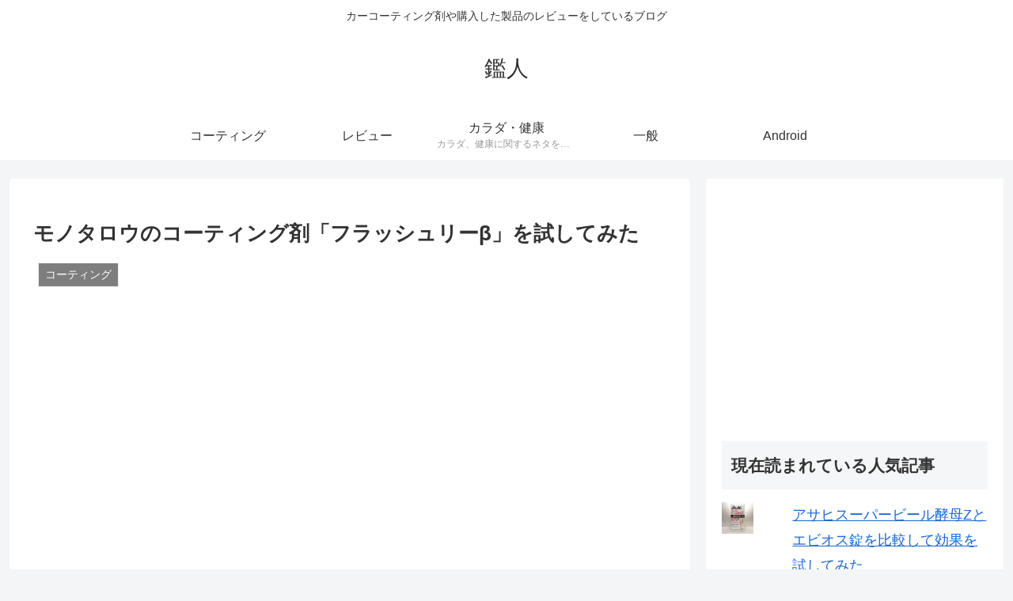

--- FILE ---
content_type: text/html; charset=utf-8
request_url: https://www.google.com/recaptcha/api2/aframe
body_size: 267
content:
<!DOCTYPE HTML><html><head><meta http-equiv="content-type" content="text/html; charset=UTF-8"></head><body><script nonce="rAfEE9gBs17smV5_3BKwDw">/** Anti-fraud and anti-abuse applications only. See google.com/recaptcha */ try{var clients={'sodar':'https://pagead2.googlesyndication.com/pagead/sodar?'};window.addEventListener("message",function(a){try{if(a.source===window.parent){var b=JSON.parse(a.data);var c=clients[b['id']];if(c){var d=document.createElement('img');d.src=c+b['params']+'&rc='+(localStorage.getItem("rc::a")?sessionStorage.getItem("rc::b"):"");window.document.body.appendChild(d);sessionStorage.setItem("rc::e",parseInt(sessionStorage.getItem("rc::e")||0)+1);localStorage.setItem("rc::h",'1768011452852');}}}catch(b){}});window.parent.postMessage("_grecaptcha_ready", "*");}catch(b){}</script></body></html>

--- FILE ---
content_type: application/javascript; charset=utf-8;
request_url: https://dalc.valuecommerce.com/app3?p=885759897&_s=https%3A%2F%2Fgunzine.net%2F2018%2F10%2F03%2F7759%2F&vf=iVBORw0KGgoAAAANSUhEUgAAAAMAAAADCAYAAABWKLW%2FAAAAMElEQVQYV2NkFGP4n%2BG9jSFovhcD41Rnof8ugQsYDL8FMzDu5ur6H%2FCshqFG4BcDAPuODdzGxBbrAAAAAElFTkSuQmCC
body_size: 708
content:
vc_linkswitch_callback({"t":"6961b6bb","r":"aWG2uwANjyES2ZSyCooERAqKCJRqpg","ub":"aWG2uwAAlUMS2ZSyCooFuwqKC%2FAGhw%3D%3D","vcid":"wfrUrUKAVKrupc9uEHi4zXdlARqnNqn9Z-NTSSqWnCPT5ZR1tV8Rag","vcpub":"0.888609","shopping.yahoo.co.jp":{"a":"2821580","m":"2201292","g":"3aef90c58c"},"p":885759897,"paypaymall.yahoo.co.jp":{"a":"2821580","m":"2201292","g":"3aef90c58c"},"s":3102573,"approach.yahoo.co.jp":{"a":"2821580","m":"2201292","g":"3aef90c58c"},"paypaystep.yahoo.co.jp":{"a":"2821580","m":"2201292","g":"3aef90c58c"},"mini-shopping.yahoo.co.jp":{"a":"2821580","m":"2201292","g":"3aef90c58c"},"shopping.geocities.jp":{"a":"2821580","m":"2201292","g":"3aef90c58c"},"l":4})